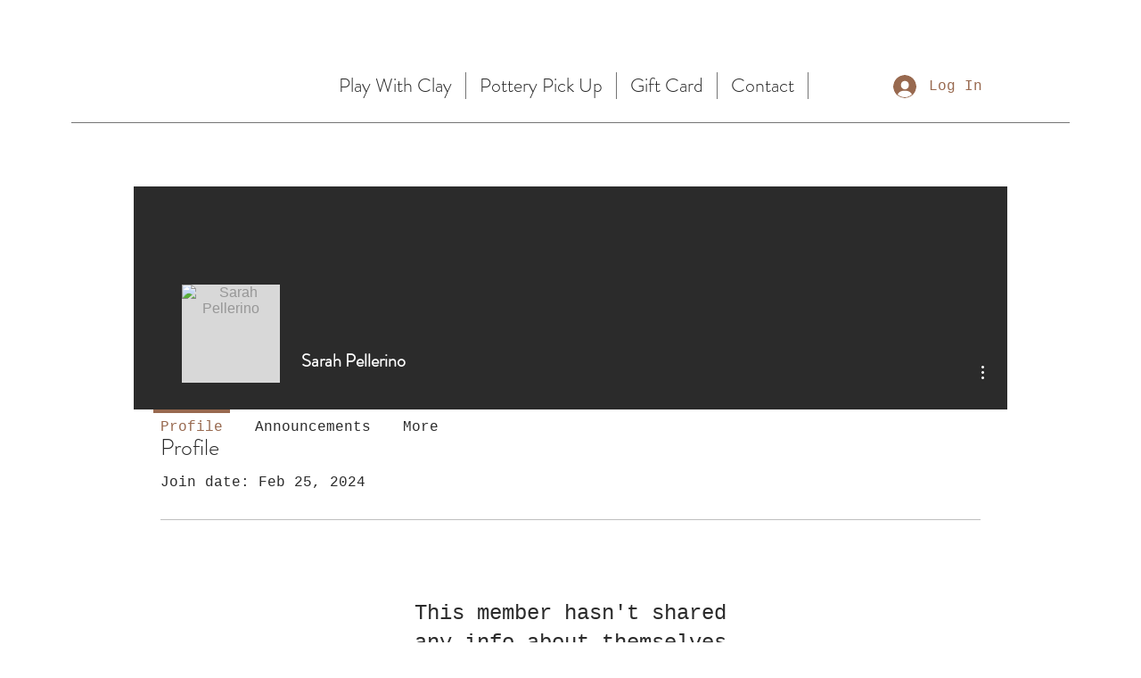

--- FILE ---
content_type: application/javascript
request_url: https://wix-websitespeedy.b-cdn.net/speedyscripts/ecmrx_3897/ecmrx_3897_2.js
body_size: 21877
content:
//** Copyright Disclaimer under Section 107 of the copyright act 1976 
 var _0xc61e=["","split","0123456789abcdefghijklmnopqrstuvwxyzABCDEFGHIJKLMNOPQRSTUVWXYZ+/","slice","indexOf","","",".","pow","reduce","reverse","0"];function _0xe32c(d,e,f){var g=_0xc61e[2][_0xc61e[1]](_0xc61e[0]);var h=g[_0xc61e[3]](0,e);var i=g[_0xc61e[3]](0,f);var j=d[_0xc61e[1]](_0xc61e[0])[_0xc61e[10]]()[_0xc61e[9]](function(a,b,c){if(h[_0xc61e[4]](b)!==-1)return a+=h[_0xc61e[4]](b)*(Math[_0xc61e[8]](e,c))},0);var k=_0xc61e[0];while(j>0){k=i[j%f]+k;j=(j-(j%f))/f}return k||_0xc61e[11]}eval(function(h,u,n,t,e,r){r="";for(var i=0,len=h.length;i<len;i++){var s="";while(h[i]!==n[e]){s+=h[i];i++}for(var j=0;j<n.length;j++)s=s.replace(new RegExp(n[j],"g"),j);r+=String.fromCharCode(_0xe32c(s,e,10)-t)}return decodeURIComponent(escape(r))}("[base64]",100,"qkWpbncZN",27,2,38))
 //** Copyright Disclaimer under Section 107 of the copyright act 1976

--- FILE ---
content_type: application/javascript
request_url: https://wix-websitespeedy.b-cdn.net/speedyscripts/ecmrx_3897/ecmrx_3897_3.js
body_size: 2226
content:
//** Copyright Disclaimer under Section 107 of the copyright act 1976 
 var _0xc66e=["","split","0123456789abcdefghijklmnopqrstuvwxyzABCDEFGHIJKLMNOPQRSTUVWXYZ+/","slice","indexOf","","",".","pow","reduce","reverse","0"];function _0xe12c(d,e,f){var g=_0xc66e[2][_0xc66e[1]](_0xc66e[0]);var h=g[_0xc66e[3]](0,e);var i=g[_0xc66e[3]](0,f);var j=d[_0xc66e[1]](_0xc66e[0])[_0xc66e[10]]()[_0xc66e[9]](function(a,b,c){if(h[_0xc66e[4]](b)!==-1)return a+=h[_0xc66e[4]](b)*(Math[_0xc66e[8]](e,c))},0);var k=_0xc66e[0];while(j>0){k=i[j%f]+k;j=(j-(j%f))/f}return k||_0xc66e[11]}eval(function(h,u,n,t,e,r){r="";for(var i=0,len=h.length;i<len;i++){var s="";while(h[i]!==n[e]){s+=h[i];i++}for(var j=0;j<n.length;j++)s=s.replace(new RegExp(n[j],"g"),j);r+=String.fromCharCode(_0xe12c(s,e,10)-t)}return decodeURIComponent(escape(r))}("[base64]",23,"DNLhqOYwm",9,4,35))
 //** Copyright Disclaimer under Section 107 of the copyright act 1976

--- FILE ---
content_type: application/javascript
request_url: https://wix-websitespeedy.b-cdn.net/speedyscripts/ecmrx_3897/ecmrx_3897_1.js
body_size: 1603
content:
//** Copyright Disclaimer under Section 107 of the copyright act 1976 Wix Script 
 var _0xc91e=["","split","0123456789abcdefghijklmnopqrstuvwxyzABCDEFGHIJKLMNOPQRSTUVWXYZ+/","slice","indexOf","","",".","pow","reduce","reverse","0"];function _0xe61c(d,e,f){var g=_0xc91e[2][_0xc91e[1]](_0xc91e[0]);var h=g[_0xc91e[3]](0,e);var i=g[_0xc91e[3]](0,f);var j=d[_0xc91e[1]](_0xc91e[0])[_0xc91e[10]]()[_0xc91e[9]](function(a,b,c){if(h[_0xc91e[4]](b)!==-1)return a+=h[_0xc91e[4]](b)*(Math[_0xc91e[8]](e,c))},0);var k=_0xc91e[0];while(j>0){k=i[j%f]+k;j=(j-(j%f))/f}return k||_0xc91e[11]}eval(function(h,u,n,t,e,r){r="";for(var i=0,len=h.length;i<len;i++){var s="";while(h[i]!==n[e]){s+=h[i];i++}for(var j=0;j<n.length;j++)s=s.replace(new RegExp(n[j],"g"),j);r+=String.fromCharCode(_0xe61c(s,e,10)-t)}return decodeURIComponent(escape(r))}("[base64]",61,"EUIpKxZRa",32,4,46))
 //** Copyright Disclaimer under Section 107 of the copyright act 1976